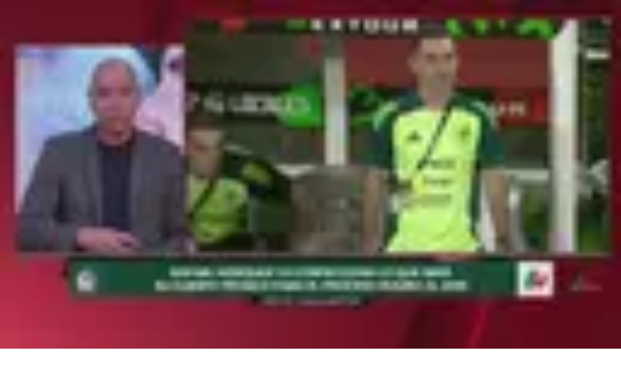

--- FILE ---
content_type: text/javascript;charset=UTF-8
request_url: https://www.tudn.com/_next/static/chunks/af6bc6135c8344e3.js
body_size: 10825
content:
(globalThis.TURBOPACK||(globalThis.TURBOPACK=[])).push(["object"==typeof document?document.currentScript:void 0,229240,(e,t,r)=>{"use strict";Object.defineProperty(r,"__esModule",{value:!0});var n={assign:function(){return u},searchParamsToUrlQuery:function(){return a},urlQueryToSearchParams:function(){return s}};for(var i in n)Object.defineProperty(r,i,{enumerable:!0,get:n[i]});function a(e){let t={};for(let[r,n]of e.entries()){let e=t[r];void 0===e?t[r]=n:Array.isArray(e)?e.push(n):t[r]=[e,n]}return t}function o(e){return"string"==typeof e?e:("number"!=typeof e||isNaN(e))&&"boolean"!=typeof e?"":String(e)}function s(e){let t=new URLSearchParams;for(let[r,n]of Object.entries(e))if(Array.isArray(n))for(let e of n)t.append(r,o(e));else t.set(r,o(n));return t}function u(e,...t){for(let r of t){for(let t of r.keys())e.delete(t);for(let[t,n]of r.entries())e.append(t,n)}return e}},378505,(e,t,r)=>{"use strict";Object.defineProperty(r,"__esModule",{value:!0});var n={formatUrl:function(){return s},formatWithValidation:function(){return l},urlObjectKeys:function(){return u}};for(var i in n)Object.defineProperty(r,i,{enumerable:!0,get:n[i]});let a=e.r(190809)._(e.r(229240)),o=/https?|ftp|gopher|file/;function s(e){let{auth:t,hostname:r}=e,n=e.protocol||"",i=e.pathname||"",s=e.hash||"",u=e.query||"",l=!1;t=t?encodeURIComponent(t).replace(/%3A/i,":")+"@":"",e.host?l=t+e.host:r&&(l=t+(~r.indexOf(":")?`[${r}]`:r),e.port&&(l+=":"+e.port)),u&&"object"==typeof u&&(u=String(a.urlQueryToSearchParams(u)));let c=e.search||u&&`?${u}`||"";return n&&!n.endsWith(":")&&(n+=":"),e.slashes||(!n||o.test(n))&&!1!==l?(l="//"+(l||""),i&&"/"!==i[0]&&(i="/"+i)):l||(l=""),s&&"#"!==s[0]&&(s="#"+s),c&&"?"!==c[0]&&(c="?"+c),i=i.replace(/[?#]/g,encodeURIComponent),c=c.replace("#","%23"),`${n}${l}${i}${c}${s}`}let u=["auth","hash","host","hostname","href","path","pathname","port","protocol","query","search","slashes"];function l(e){return s(e)}},644152,(e,t,r)=>{"use strict";Object.defineProperty(r,"__esModule",{value:!0});var n={DecodeError:function(){return _},MiddlewareNotFoundError:function(){return S},MissingStaticPage:function(){return b},NormalizeError:function(){return m},PageNotFoundError:function(){return v},SP:function(){return y},ST:function(){return h},WEB_VITALS:function(){return a},execOnce:function(){return o},getDisplayName:function(){return f},getLocationOrigin:function(){return l},getURL:function(){return c},isAbsoluteUrl:function(){return u},isResSent:function(){return d},loadGetInitialProps:function(){return g},normalizeRepeatedSlashes:function(){return p},stringifyError:function(){return P}};for(var i in n)Object.defineProperty(r,i,{enumerable:!0,get:n[i]});let a=["CLS","FCP","FID","INP","LCP","TTFB"];function o(e){let t,r=!1;return(...n)=>(r||(r=!0,t=e(...n)),t)}let s=/^[a-zA-Z][a-zA-Z\d+\-.]*?:/,u=e=>s.test(e);function l(){let{protocol:e,hostname:t,port:r}=window.location;return`${e}//${t}${r?":"+r:""}`}function c(){let{href:e}=window.location,t=l();return e.substring(t.length)}function f(e){return"string"==typeof e?e:e.displayName||e.name||"Unknown"}function d(e){return e.finished||e.headersSent}function p(e){let t=e.split("?");return t[0].replace(/\\/g,"/").replace(/\/\/+/g,"/")+(t[1]?`?${t.slice(1).join("?")}`:"")}async function g(e,t){let r=t.res||t.ctx&&t.ctx.res;if(!e.getInitialProps)return t.ctx&&t.Component?{pageProps:await g(t.Component,t.ctx)}:{};let n=await e.getInitialProps(t);if(r&&d(r))return n;if(!n)throw Object.defineProperty(Error(`"${f(e)}.getInitialProps()" should resolve to an object. But found "${n}" instead.`),"__NEXT_ERROR_CODE",{value:"E394",enumerable:!1,configurable:!0});return n}let y="undefined"!=typeof performance,h=y&&["mark","measure","getEntriesByName"].every(e=>"function"==typeof performance[e]);class _ extends Error{}class m extends Error{}class v extends Error{constructor(e){super(),this.code="ENOENT",this.name="PageNotFoundError",this.message=`Cannot find module for page: ${e}`}}class b extends Error{constructor(e,t){super(),this.message=`Failed to load static file for page: ${e} ${t}`}}class S extends Error{constructor(){super(),this.code="ENOENT",this.message="Cannot find the middleware module"}}function P(e){return JSON.stringify({message:e.message,stack:e.stack})}},498938,(e,t,r)=>{"use strict";Object.defineProperty(r,"__esModule",{value:!0}),Object.defineProperty(r,"isLocalURL",{enumerable:!0,get:function(){return a}});let n=e.r(644152),i=e.r(321931);function a(e){if(!(0,n.isAbsoluteUrl)(e))return!0;try{let t=(0,n.getLocationOrigin)(),r=new URL(e,t);return r.origin===t&&(0,i.hasBasePath)(r.pathname)}catch(e){return!1}}},736702,(e,t,r)=>{"use strict";Object.defineProperty(r,"__esModule",{value:!0}),Object.defineProperty(r,"errorOnce",{enumerable:!0,get:function(){return n}});let n=e=>{}},873174,(e,t,r)=>{"use strict";Object.defineProperty(r,"__esModule",{value:!0});var n={default:function(){return _},useLinkStatus:function(){return v}};for(var i in n)Object.defineProperty(r,i,{enumerable:!0,get:n[i]});let a=e.r(190809),o=e.r(162008),s=a._(e.r(398476)),u=e.r(378505),l=e.r(786123),c=e.r(872241),f=e.r(644152),d=e.r(686048);e.r(642134);let p=e.r(351666),g=e.r(498938),y=e.r(187202);function h(e){return"string"==typeof e?e:(0,u.formatUrl)(e)}function _(t){var r;let n,i,a,[u,_]=(0,s.useOptimistic)(p.IDLE_LINK_STATUS),v=(0,s.useRef)(null),{href:b,as:S,children:P,prefetch:A=null,passHref:w,replace:C,shallow:O,scroll:E,onClick:T,onMouseEnter:I,onTouchStart:k,legacyBehavior:N=!1,onNavigate:R,ref:M,unstable_dynamicOnHover:j,...L}=t;n=P,N&&("string"==typeof n||"number"==typeof n)&&(n=(0,o.jsx)("a",{children:n}));let x=s.default.useContext(l.AppRouterContext),U=!1!==A,z=!1!==A?null===(r=A)||"auto"===r?y.FetchStrategy.PPR:y.FetchStrategy.Full:y.FetchStrategy.PPR,{href:F,as:D}=s.default.useMemo(()=>{let e=h(b);return{href:e,as:S?h(S):e}},[b,S]);if(N){if(n?.$$typeof===Symbol.for("react.lazy"))throw Object.defineProperty(Error("`<Link legacyBehavior>` received a direct child that is either a Server Component, or JSX that was loaded with React.lazy(). This is not supported. Either remove legacyBehavior, or make the direct child a Client Component that renders the Link's `<a>` tag."),"__NEXT_ERROR_CODE",{value:"E863",enumerable:!1,configurable:!0});i=s.default.Children.only(n)}let V=N?i&&"object"==typeof i&&i.ref:M,B=s.default.useCallback(e=>(null!==x&&(v.current=(0,p.mountLinkInstance)(e,F,x,z,U,_)),()=>{v.current&&((0,p.unmountLinkForCurrentNavigation)(v.current),v.current=null),(0,p.unmountPrefetchableInstance)(e)}),[U,F,x,z,_]),$={ref:(0,c.useMergedRef)(B,V),onClick(t){N||"function"!=typeof T||T(t),N&&i.props&&"function"==typeof i.props.onClick&&i.props.onClick(t),!x||t.defaultPrevented||function(t,r,n,i,a,o,u){if("undefined"!=typeof window){let l,{nodeName:c}=t.currentTarget;if("A"===c.toUpperCase()&&((l=t.currentTarget.getAttribute("target"))&&"_self"!==l||t.metaKey||t.ctrlKey||t.shiftKey||t.altKey||t.nativeEvent&&2===t.nativeEvent.which)||t.currentTarget.hasAttribute("download"))return;if(!(0,g.isLocalURL)(r)){a&&(t.preventDefault(),location.replace(r));return}if(t.preventDefault(),u){let e=!1;if(u({preventDefault:()=>{e=!0}}),e)return}let{dispatchNavigateAction:f}=e.r(573331);s.default.startTransition(()=>{f(n||r,a?"replace":"push",o??!0,i.current)})}}(t,F,D,v,C,E,R)},onMouseEnter(e){N||"function"!=typeof I||I(e),N&&i.props&&"function"==typeof i.props.onMouseEnter&&i.props.onMouseEnter(e),x&&U&&(0,p.onNavigationIntent)(e.currentTarget,!0===j)},onTouchStart:function(e){N||"function"!=typeof k||k(e),N&&i.props&&"function"==typeof i.props.onTouchStart&&i.props.onTouchStart(e),x&&U&&(0,p.onNavigationIntent)(e.currentTarget,!0===j)}};return(0,f.isAbsoluteUrl)(D)?$.href=D:N&&!w&&("a"!==i.type||"href"in i.props)||($.href=(0,d.addBasePath)(D)),a=N?s.default.cloneElement(i,$):(0,o.jsx)("a",{...L,...$,children:n}),(0,o.jsx)(m.Provider,{value:u,children:a})}e.r(736702);let m=(0,s.createContext)(p.IDLE_LINK_STATUS),v=()=>(0,s.useContext)(m);("function"==typeof r.default||"object"==typeof r.default&&null!==r.default)&&void 0===r.default.__esModule&&(Object.defineProperty(r.default,"__esModule",{value:!0}),Object.assign(r.default,r),t.exports=r.default)},344180,564635,e=>{"use strict";var t=e.i(42594),r=e.i(7546),n=e.i(991732);let i={link_domain:"https://vix.smart.link",link_text:"ViX",outbound:!0};function a(e,a){if(!e)return;if(a){let t=e.closest("[data-card-id]"),i=e.closest("a"),a=e.closest("[data-card-img]"),o=e.closest("[data-widget-type]");if(t&&o){let s=a?.getAttribute("data-card-img"),u=t?.getAttribute("data-card-title")||s||e.textContent||"",l=t?.getAttribute("data-tracking-type")||"",c=t?.getAttribute("data-card-type")||"",f=t?.getAttribute("data-card-id"),d=o?.getAttribute("data-widget-position")||0,p=o?.querySelector("h2")?.textContent||"",g=o?.getAttribute("data-widget-type"),y=t?.getAttribute("data-content-type")||"",h=t?.getAttribute("data-content-id")||"",_=i?.href||"",m=t?.getAttribute("data-card-target"),v=t?.getAttribute("data-card-index"),b=t?.getAttribute("data-tracking-event-label"),S=t?.getAttribute("data-tracking-event"),P=t?.getAttribute("data-widget-config");(0,n.triggerEvent)({card_id:f,card_title:(0,r.default)(u),card_type:c,content_id:h,content_type:y,destination_url:_,event:S??"content_click",type:l,widget_pos:Number(d),widget_title:(0,r.default)(p),widget_type:g,...!!P&&{widget_config:P},...!!v&&{position:Number(v)},...!!b&&{event_label:b},...!!m&&{target:m}})}}let o=e.closest("a[data-tracking-event]");if(!o)return;let s=o?.getAttribute("data-tracking-event");if(s===t.CONTENT_CLICK){let i=e.closest("[data-widget-type]"),a=i?.getAttribute("data-widget-position")||0,s=i?.getAttribute("data-widget-type"),u=o.getAttribute("data-navigation-prefix")||"",l=o.getAttribute("data-widget-config");(0,n.triggerEvent)({event:t.CONTENT_CLICK,widget_pos:Number(a),widget_title:(0,r.default)(u),widget_type:s,...!!l&&{widget_config:l}})}if(s===t.NAVIGATION_CLICK){let e=o.getAttribute("data-navigation-prefix"),r=o.getAttribute("data-navigation-from"),i=o.getAttribute("data-navigation-to");e&&(0,n.triggerEvent)({event:t.NAVIGATION_CLICK,event_action:`${e}${r?`-${r}`:""}${i?`-${i}`:""}`})}s===t.VIX_HAMBURGER_MENU&&(0,n.triggerEvent)({event:t.VIX_HAMBURGER_MENU,link_url:"/46zl6ztg7?&site_id=univision&creative_id=evergreen&lpurl=https://vix.com/canales&cp_1=internal_referral&cp_2=0&cp_3=hamburger&cp_4=0&deeplink=vixapp://canales",...i}),s===t.VIX_FOOTER_BANNER&&(0,n.triggerEvent)({event:t.VIX_FOOTER_BANNER,link_url:"/46zl6ztg7?&site_id=univision&creative_id=evergreen&lpurl=https://vix.com/canales&cp_1=internal_referral&cp_2=0&cp_3=footer&cp_4=0&deeplink=vixapp://canales",...i}),s===t.VIX_WIDGET_CTA&&(0,n.triggerEvent)({event:t.VIX_WIDGET_CTA,link_url:"/46zl6ztg7?&site_id=univision&creative_id=evergreen&lpurl=https://vix.com/canales&cp_1=internal_referral&cp_2=0&cp_3=smartbanner&cp_4=0&deeplink=vixapp://canales",...i})}e.s(["default",()=>a],344180),e.s(["default",0,function(t){if(!t)return;let r=t.getAttribute("data-segment-category")??null,n=t.getAttribute("data-segment-label")??null,i=t.getAttribute("data-segment-event-name")??null;e.g.window?.analytics&&"function"==typeof e.g.window?.analytics?.track&&e.g.window.analytics.track("User Interacted",{emitted_at:new Date().toISOString(),event_category:r,event_label:n,ui_event_name:i})}],564635)},333359,e=>{"use strict";let t=/^(?:https?:\/\/)?(?:[^@\\/\n]+@)?(?:www\.)?([^:\\/\n]+)/gim;function r(e,t){let r=null==e||""===e||"number"==typeof e&&Number.isNaN(e)?"/":e;switch(t){case"mx":if(r.startsWith("/mx"))return r;return r.replace("/","/mx/");case"us":if(r.startsWith("/mx"))return r.replace("/mx/","/");return r;default:return r}}function n(e,n){if(!e||"string"!=typeof e)return e;let{domainToRemove:i,location:a}=n||{},o=t.exec(e);if(t.lastIndex=0,o&&Array.isArray(o)&&o.length>1){let[t]=o;return!t.includes("shop.univision.com")&&!t.includes("corporate.televisaunivision.com")&&!t.includes("static.univision.com")&&!t.includes("tv.univision.com")&&!t.includes("trabajos.univision.com")&&t.includes(i||"tudn.com")?r(e.replace(t,""),a):e}return r(e,a)}e.s(["default",()=>n],333359)},410187,e=>{"use strict";var t=e.i(162008),r=e.i(96882),n=e.i(873174),i=e.i(716915),a=e.i(344180),o=e.i(564635),s=e.i(333359),u=e.i(134344);function l(e){return e.userLocation}function c(e){return e.setHamburgerOpen}function f(e){return e.siteHost}e.s(["default",0,function(d){let p,g,y,h,_,m,v,b,S,P,A,w,C,O,E,T,I,k,N,R,M,j,L=(0,r.c)(55);L[0]!==d?({checkLocation:p,children:g,hasSegmentTracking:h,hasTracking:_,href:m,onClick:v,preventDefaultOnClick:S,rel:P,stopPropagationOnClick:A,target:w,trackCard:y,userLocation:C,...b}=d,L[0]=d,L[1]=p,L[2]=g,L[3]=y,L[4]=h,L[5]=_,L[6]=m,L[7]=v,L[8]=b,L[9]=S,L[10]=P,L[11]=A,L[12]=w,L[13]=C):(p=L[1],g=L[2],y=L[3],h=L[4],_=L[5],m=L[6],v=L[7],b=L[8],S=L[9],P=L[10],A=L[11],w=L[12],C=L[13]);let x=(0,u.default)(f),U=(0,u.default)(c),z=(0,u.default)(l),F=C||z;L[14]!==x?(O=x?.includes("tudn.com"),L[14]=x,L[15]=O):O=L[15];let D=O;L[16]!==x?(E=x?.includes("univision.com"),L[16]=x,L[17]=E):E=L[17];let V=E;if(L[18]!==p||L[19]!==y||L[20]!==h||L[21]!==_||L[22]!==m||L[23]!==D||L[24]!==V||L[25]!==F||L[26]!==v||L[27]!==S||L[28]!==U||L[29]!==x||L[30]!==A){M=Symbol.for("react.early_return_sentinel");e:{let t,r=(0,s.default)(m?.toString(),{domainToRemove:x,...p&&F&&{location:D?F.toLowerCase():"us"}}),u=v&&"function"==typeof v;L[37]!==y||L[38]!==u||L[39]!==h||L[40]!==_||L[41]!==v||L[42]!==S||L[43]!==A?(t=t=>{let r=t.currentTarget.href,n=e.g.window.location.href;S&&t.preventDefault(),A&&t.stopPropagation(),u&&v(t),r!==n&&((y||_)&&(0,a.default)(t.target,y),h&&(0,o.default)(t.currentTarget))},L[37]=y,L[38]=u,L[39]=h,L[40]=_,L[41]=v,L[42]=S,L[43]=A,L[44]=t):t=L[44];let l=t;if(!m){M=null;break e}T=n.default,k=r,N=l,R=()=>{let t=new URL(e.g.window.location.href);r!==t?.pathname&&(U(!1),i.default.start())},I=r.startsWith("/especiales")&&V}L[18]=p,L[19]=y,L[20]=h,L[21]=_,L[22]=m,L[23]=D,L[24]=V,L[25]=F,L[26]=v,L[27]=S,L[28]=U,L[29]=x,L[30]=A,L[31]=T,L[32]=I,L[33]=k,L[34]=N,L[35]=R,L[36]=M}else T=L[31],I=L[32],k=L[33],N=L[34],R=L[35],M=L[36];if(M!==Symbol.for("react.early_return_sentinel"))return M;let B=!I;return L[45]!==T||L[46]!==g||L[47]!==b||L[48]!==P||L[49]!==k||L[50]!==N||L[51]!==R||L[52]!==B||L[53]!==w?(j=(0,t.jsx)(T,{href:k,onClick:N,onNavigate:R,prefetch:B,rel:P,target:w,...b,children:g}),L[45]=T,L[46]=g,L[47]=b,L[48]=P,L[49]=k,L[50]=N,L[51]=R,L[52]=B,L[53]=w,L[54]=j):j=L[54],j}])},261374,e=>{"use strict";e.s(["DESKTOP",0,"desktop","MOBILE",0,"mobile","TABLET",0,"tablet"])},680241,e=>{"use strict";e.s(["MX",0,"MX","US",0,"US"])},134344,e=>{"use strict";var t,r=e.i(162008),n=e.i(398476);let i=e=>{let t,r=new Set,n=(e,n)=>{let i="function"==typeof e?e(t):e;if(!Object.is(i,t)){let e=t;t=(null!=n?n:"object"!=typeof i||null===i)?i:Object.assign({},t,i),r.forEach(r=>r(t,e))}},i=()=>t,a={setState:n,getState:i,getInitialState:()=>o,subscribe:e=>(r.add(e),()=>r.delete(e))},o=t=e(n,i,a);return a},a=e=>e;function o(e,t=a){let r=n.default.useSyncExternalStore(e.subscribe,n.default.useCallback(()=>t(e.getState()),[e,t]),n.default.useCallback(()=>t(e.getInitialState()),[e,t]));return n.default.useDebugValue(r),r}let s=e=>{let t=e?i(e):i,r=e=>o(t,e);return Object.assign(r,t),r};e.i(167008);var u=Symbol.for("immer-nothing"),l=Symbol.for("immer-draftable"),c=Symbol.for("immer-state");function f(e){throw Error(`[Immer] minified error nr: ${e}. Full error at: https://bit.ly/3cXEKWf`)}var d=Object.getPrototypeOf;function p(e){return!!e&&!!e[c]}function g(e){return!!e&&(h(e)||Array.isArray(e)||!!e[l]||!!e.constructor?.[l]||S(e)||P(e))}var y=Object.prototype.constructor.toString();function h(e){if(!e||"object"!=typeof e)return!1;let t=d(e);if(null===t)return!0;let r=Object.hasOwnProperty.call(t,"constructor")&&t.constructor;return r===Object||"function"==typeof r&&Function.toString.call(r)===y}function _(e,t){0===m(e)?Reflect.ownKeys(e).forEach(r=>{t(r,e[r],e)}):e.forEach((r,n)=>t(n,r,e))}function m(e){let t=e[c];return t?t.type_:Array.isArray(e)?1:S(e)?2:3*!!P(e)}function v(e,t){return 2===m(e)?e.has(t):Object.prototype.hasOwnProperty.call(e,t)}function b(e,t,r){let n=m(e);2===n?e.set(t,r):3===n?e.add(r):e[t]=r}function S(e){return e instanceof Map}function P(e){return e instanceof Set}function A(e){return e.copy_||e.base_}function w(e,t){if(S(e))return new Map(e);if(P(e))return new Set(e);if(Array.isArray(e))return Array.prototype.slice.call(e);let r=h(e);if(!0!==t&&("class_only"!==t||r)){let t=d(e);return null!==t&&r?{...e}:Object.assign(Object.create(t),e)}{let t=Object.getOwnPropertyDescriptors(e);delete t[c];let r=Reflect.ownKeys(t);for(let n=0;n<r.length;n++){let i=r[n],a=t[i];!1===a.writable&&(a.writable=!0,a.configurable=!0),(a.get||a.set)&&(t[i]={configurable:!0,writable:!0,enumerable:a.enumerable,value:e[i]})}return Object.create(d(e),t)}}function C(e,t=!1){return E(e)||p(e)||!g(e)||(m(e)>1&&(e.set=e.add=e.clear=e.delete=O),Object.freeze(e),t&&Object.entries(e).forEach(([e,t])=>C(t,!0))),e}function O(){f(2)}function E(e){return Object.isFrozen(e)}var T={};function I(e){let t=T[e];return t||f(0,e),t}function k(e,t){t&&(I("Patches"),e.patches_=[],e.inversePatches_=[],e.patchListener_=t)}function N(e){R(e),e.drafts_.forEach(j),e.drafts_=null}function R(e){e===t&&(t=e.parent_)}function M(e){return t={drafts_:[],parent_:t,immer_:e,canAutoFreeze_:!0,unfinalizedDrafts_:0}}function j(e){let t=e[c];0===t.type_||1===t.type_?t.revoke_():t.revoked_=!0}function L(e,t){t.unfinalizedDrafts_=t.drafts_.length;let r=t.drafts_[0];return void 0!==e&&e!==r?(r[c].modified_&&(N(t),f(4)),g(e)&&(e=x(t,e),t.parent_||z(t,e)),t.patches_&&I("Patches").generateReplacementPatches_(r[c].base_,e,t.patches_,t.inversePatches_)):e=x(t,r,[]),N(t),t.patches_&&t.patchListener_(t.patches_,t.inversePatches_),e!==u?e:void 0}function x(e,t,r){if(E(t))return t;let n=t[c];if(!n)return _(t,(i,a)=>U(e,n,t,i,a,r)),t;if(n.scope_!==e)return t;if(!n.modified_)return z(e,n.base_,!0),n.base_;if(!n.finalized_){n.finalized_=!0,n.scope_.unfinalizedDrafts_--;let t=n.copy_,i=t,a=!1;3===n.type_&&(i=new Set(t),t.clear(),a=!0),_(i,(i,o)=>U(e,n,t,i,o,r,a)),z(e,t,!1),r&&e.patches_&&I("Patches").generatePatches_(n,r,e.patches_,e.inversePatches_)}return n.copy_}function U(e,t,r,n,i,a,o){if(p(i)){let o=x(e,i,a&&t&&3!==t.type_&&!v(t.assigned_,n)?a.concat(n):void 0);if(b(r,n,o),!p(o))return;e.canAutoFreeze_=!1}else o&&r.add(i);if(g(i)&&!E(i)){if(!e.immer_.autoFreeze_&&e.unfinalizedDrafts_<1)return;x(e,i),(!t||!t.scope_.parent_)&&"symbol"!=typeof n&&Object.prototype.propertyIsEnumerable.call(r,n)&&z(e,i)}}function z(e,t,r=!1){!e.parent_&&e.immer_.autoFreeze_&&e.canAutoFreeze_&&C(t,r)}var F={get(e,t){if(t===c)return e;let r=A(e);if(!v(r,t)){var n;let i;return n=e,(i=B(r,t))?"value"in i?i.value:i.get?.call(n.draft_):void 0}let i=r[t];return e.finalized_||!g(i)?i:i===V(e.base_,t)?(K(e),e.copy_[t]=X(i,e)):i},has:(e,t)=>t in A(e),ownKeys:e=>Reflect.ownKeys(A(e)),set(e,t,r){let n=B(A(e),t);if(n?.set)return n.set.call(e.draft_,r),!0;if(!e.modified_){let n=V(A(e),t),i=n?.[c];if(i&&i.base_===r)return e.copy_[t]=r,e.assigned_[t]=!1,!0;if((r===n?0!==r||1/r==1/n:r!=r&&n!=n)&&(void 0!==r||v(e.base_,t)))return!0;K(e),$(e)}return!!(e.copy_[t]===r&&(void 0!==r||t in e.copy_)||Number.isNaN(r)&&Number.isNaN(e.copy_[t]))||(e.copy_[t]=r,e.assigned_[t]=!0,!0)},deleteProperty:(e,t)=>(void 0!==V(e.base_,t)||t in e.base_?(e.assigned_[t]=!1,K(e),$(e)):delete e.assigned_[t],e.copy_&&delete e.copy_[t],!0),getOwnPropertyDescriptor(e,t){let r=A(e),n=Reflect.getOwnPropertyDescriptor(r,t);return n?{writable:!0,configurable:1!==e.type_||"length"!==t,enumerable:n.enumerable,value:r[t]}:n},defineProperty(){f(11)},getPrototypeOf:e=>d(e.base_),setPrototypeOf(){f(12)}},D={};function V(e,t){let r=e[c];return(r?A(r):e)[t]}function B(e,t){if(!(t in e))return;let r=d(e);for(;r;){let e=Object.getOwnPropertyDescriptor(r,t);if(e)return e;r=d(r)}}function $(e){!e.modified_&&(e.modified_=!0,e.parent_&&$(e.parent_))}function K(e){e.copy_||(e.copy_=w(e.base_,e.scope_.immer_.useStrictShallowCopy_))}function X(e,r){let n=S(e)?I("MapSet").proxyMap_(e,r):P(e)?I("MapSet").proxySet_(e,r):function(e,r){let n=Array.isArray(e),i={type_:+!!n,scope_:r?r.scope_:t,modified_:!1,finalized_:!1,assigned_:{},parent_:r,base_:e,draft_:null,copy_:null,revoke_:null,isManual_:!1},a=i,o=F;n&&(a=[i],o=D);let{revoke:s,proxy:u}=Proxy.revocable(a,o);return i.draft_=u,i.revoke_=s,u}(e,r);return(r?r.scope_:t).drafts_.push(n),n}_(F,(e,t)=>{D[e]=function(){return arguments[0]=arguments[0][0],t.apply(this,arguments)}}),D.deleteProperty=function(e,t){return D.set.call(this,e,t,void 0)},D.set=function(e,t,r){return F.set.call(this,e[0],t,r,e[0])};var W=new class{constructor(e){this.autoFreeze_=!0,this.useStrictShallowCopy_=!1,this.produce=(e,t,r)=>{let n;if("function"==typeof e&&"function"!=typeof t){let r=t;t=e;let n=this;return function(e=r,...i){return n.produce(e,e=>t.call(this,e,...i))}}if("function"!=typeof t&&f(6),void 0!==r&&"function"!=typeof r&&f(7),g(e)){let i=M(this),a=X(e,void 0),o=!0;try{n=t(a),o=!1}finally{o?N(i):R(i)}return k(i,r),L(n,i)}if(e&&"object"==typeof e)f(1,e);else{if(void 0===(n=t(e))&&(n=e),n===u&&(n=void 0),this.autoFreeze_&&C(n,!0),r){let t=[],i=[];I("Patches").generateReplacementPatches_(e,n,t,i),r(t,i)}return n}},this.produceWithPatches=(e,t)=>{let r,n;return"function"==typeof e?(t,...r)=>this.produceWithPatches(t,t=>e(t,...r)):[this.produce(e,t,(e,t)=>{r=e,n=t}),r,n]},"boolean"==typeof e?.autoFreeze&&this.setAutoFreeze(e.autoFreeze),"boolean"==typeof e?.useStrictShallowCopy&&this.setUseStrictShallowCopy(e.useStrictShallowCopy)}createDraft(e){var t;g(e)||f(8),p(e)&&(p(t=e)||f(10,t),e=function e(t){let r;if(!g(t)||E(t))return t;let n=t[c];if(n){if(!n.modified_)return n.base_;n.finalized_=!0,r=w(t,n.scope_.immer_.useStrictShallowCopy_)}else r=w(t,!0);return _(r,(t,n)=>{b(r,t,e(n))}),n&&(n.finalized_=!1),r}(t));let r=M(this),n=X(e,void 0);return n[c].isManual_=!0,R(r),n}finishDraft(e,t){let r=e&&e[c];r&&r.isManual_||f(9);let{scope_:n}=r;return k(n,t),L(void 0,n)}setAutoFreeze(e){this.autoFreeze_=e}setUseStrictShallowCopy(e){this.useStrictShallowCopy_=e}applyPatches(e,t){let r;for(r=t.length-1;r>=0;r--){let n=t[r];if(0===n.path.length&&"replace"===n.op){e=n.value;break}}r>-1&&(t=t.slice(r+1));let n=I("Patches").applyPatches_;return p(e)?n(e,t):this.produce(e,e=>n(e,t))}},H=W.produce;W.produceWithPatches.bind(W),W.setAutoFreeze.bind(W),W.setUseStrictShallowCopy.bind(W),W.applyPatches.bind(W),W.createDraft.bind(W),W.finishDraft.bind(W);var G=e.i(261374),q=e.i(680241);let Q=(0,n.createContext)(null);function J({children:t,initialState:i}){let a,o=(0,n.useRef)(null);return o.current||(o.current=(a=(...t)=>({...(e=>({adTagValue:"",setAdTagValue:t=>e(H(e=>{e.adTagValue=t}))}))(...t),...(e=>({adTargeting:null,setAdTargeting:t=>e(H(e=>{e.adTargeting=t}))}))(...t),...(e=>({marketAlerts:{},marketFetchStatus:{},marketLastUpdate:{},setMarketAlerts:(t,r)=>e(H(e=>{e.marketAlerts[t]=r})),setMarketFetchStatus:(t,r)=>e(H(e=>{e.marketFetchStatus[t]=r})),setMarketLastUpdate:(t,r)=>e(H(e=>{e.marketLastUpdate[t]=r}))}))(...t),...(e=>({anchorVideoNodeId:"",resetAnchorVideo(){e(H(e=>{e.anchorVideoNodeId=""}))},setAnchorVideo(t){e(H(e=>{e.anchorVideoNodeId=t}))}}))(...t),...(e=>({commonAnalytics:null,setCommonAnalytics:t=>e(H(e=>{e.commonAnalytics=t}))}))(...t),...(e=>({contentType:null,setContentType:t=>e(H(e=>{e.contentType=t}))}))(...t),...(e=>({currentPath:"",currentPathLoaded:"",setCurrentPath:t=>e(H(e=>{e.currentPath=t})),setCurrentPathLoaded:t=>e(H(e=>{e.currentPathLoaded=t}))}))(...t),...(e=>({device:G.MOBILE,setDevice:t=>e(H(e=>{e.device=t}))}))(...t),...(e=>({featureFlag:{},setFeatureFlag:t=>e(H(e=>{e.featureFlag={...e.featureFlag,...t}}))}))(...t),...(e=>({isHamburgerOpen:!1,setHamburgerOpen:t=>e(H(e=>{e.isHamburgerOpen=t}))}))(...t),...(e=>({setUserLocation:t=>e(H(e=>{e.userLocation=t})),userLocation:q.US}))(...t),...(e=>({matches:{},setCurrentTab:(t,r)=>e(H(e=>{e.matches[t]={...e.matches[t],currentTab:r}})),setLineUpStatus:(t,r)=>e(H(e=>{e.matches[t]={...e.matches[t],hasLineUp:r}})),setLivestreamStatus:(t,r)=>e(H(e=>{e.matches[t]={...e.matches[t],hasLivestream:r}})),setMatchStatsStatus:(t,r)=>e(H(e=>{e.matches[t]={...e.matches[t],hasMatchStats:r}})),setPlayByPlayStatus:(t,r)=>e(H(e=>{e.matches[t]={...e.matches[t],hasPlayByPlay:r}})),setStandingsStatus:(t,r)=>e(H(e=>{e.matches[t]={...e.matches[t],hasStandings:r}}))}))(...t),...(e=>({nielsenAnalytics:null,setNielsenAnalytics:t=>e(H(e=>{e.nielsenAnalytics=t}))}))(...t),...(e=>({activePlayerId:"",isAuthenticated:!1,playerConfigMap:{},playerPlaylistMap:{},playlistConfigMap:{},removeActivePlayerId:()=>e(H(e=>{e.activePlayerId=""})),removePlayer:t=>e(H(e=>{e.activePlayerId===t&&(e.activePlayerId=""),delete e.playerConfigMap[t]})),removePlayerConfig:t=>e(H(e=>{delete e.playerConfigMap[t]})),removePlayerPlaylist:t=>e(H(e=>{delete e.playerPlaylistMap[t]})),setActivePlayerId:t=>e(H(e=>{e.activePlayerId=t})),setIsAuthenticated:t=>e(H(e=>{e.isAuthenticated=t})),setPlayerConfig:(t,r)=>e(H(e=>{e.playerConfigMap[t]=r})),setPlayerPlaylist:(t,r)=>e(H(e=>{e.playerPlaylistMap[t]=r})),setPlaylistConfig:(t,r)=>e(H(e=>{e.playlistConfigMap[t]=r}))}))(...t),...(e=>({oneTrustGroupsLoaded:!1,setOneTrust:t=>e(H(e=>{e.oneTrustGroupsLoaded=t}))}))(...t),...(e=>({scriptLoaded:{},setScriptLoaded:(t,r)=>e(H(e=>{e.scriptLoaded[t]=r}))}))(...t),...(e=>({setSiteHost:t=>e(H(e=>{e.siteHost=t})),setSiteName:t=>e(H(e=>{e.site=t})),site:void 0,siteHost:void 0}))(...t),...(e=>({increaseSpaPageCount:()=>e(H(e=>{e.spaPageCount+=1})),spaPageCount:1}))(...t),...(e=>({setUserId:t=>e(H(e=>{e.uid=t})),uid:null}))(...t),...(e=>({setTudnXtraSettings:t=>e(H(e=>{e.tudnXtraSettings=t})),tudnXtraSettings:null,uid:null}))(...t),...(t=>({isCelsius:!!(e.g&&e.g.window&&e.g.window.localStorage&&e.g.window.localStorage.getItem("isCelsius"))&&"true"===localStorage.getItem("isCelsius"),lastAlerts:0,lastTemp:void 0,setIsCelsius:e=>t(H(t=>{localStorage.setItem("isCelsius",String(e)),t.isCelsius=e})),setLastAlerts:e=>t(H(t=>{t.lastAlerts=e})),setLastTemp:e=>t(H(t=>{t.lastTemp=e}))}))(...t),...(e=>({isPlaying:!1,isRadioAnchorVisible:!1,radioAnchorId:null,radioSignalError:!1,resetRadioAnchor(){e(H(e=>{e.isRadioAnchorVisible=!1,e.radioAnchorId=null,e.isPlaying=!1,e.isRadioPlayerReady=!1,e.radioSignalError=!1}))},resetSignalCasting:()=>{e(H(e=>{e.isPlaying=!1,e.isRadioPlayerReady=!1,e.radioSignalError=!1}))},setIsPlaying(t){e(H(e=>{e.isPlaying=t}))},setRadioAnchorEnabled(t){e(H(e=>{e.isRadioAnchorVisible=!0,e.radioAnchorId=t}))},setRadioPlayerReady(t){e(H(e=>{e.isRadioPlayerReady=t}))},setRadioSignalError(t){e(H(e=>{e.radioSignalError=t}))}}))(...t),...(e=>({setVideoHistoryMap:t=>e(H(e=>{e.videoHistoryMap=t})),videoHistoryMap:{}}))(...t),...i}))?s(a):s),(0,r.jsx)(Q.Provider,{value:o.current,children:t})}e.s(["StoreContext",0,Q,"StoreProvider",()=>J,"default",0,function(e){let t=(0,n.use)(Q);if(!t)throw Error("useStore must be use within StoreProvider");return o(t,e)}],134344)},642134,(e,t,r)=>{"use strict";Object.defineProperty(r,"__esModule",{value:!0}),Object.defineProperty(r,"warnOnce",{enumerable:!0,get:function(){return n}});let n=e=>{}},872241,(e,t,r)=>{"use strict";Object.defineProperty(r,"__esModule",{value:!0}),Object.defineProperty(r,"useMergedRef",{enumerable:!0,get:function(){return i}});let n=e.r(398476);function i(e,t){let r=(0,n.useRef)(null),i=(0,n.useRef)(null);return(0,n.useCallback)(n=>{if(null===n){let e=r.current;e&&(r.current=null,e());let t=i.current;t&&(i.current=null,t())}else e&&(r.current=a(e,n)),t&&(i.current=a(t,n))},[e,t])}function a(e,t){if("function"!=typeof e)return e.current=t,()=>{e.current=null};{let r=e(t);return"function"==typeof r?r:()=>e(null)}}("function"==typeof r.default||"object"==typeof r.default&&null!==r.default)&&void 0===r.default.__esModule&&(Object.defineProperty(r.default,"__esModule",{value:!0}),Object.assign(r.default,r),t.exports=r.default)},716915,(e,t,r)=>{!function(n,i){if("function"==typeof define&&define.amd){let n;void 0!==(n=i(e.r,r,t))&&e.v(n)}else t.exports=i()}(e.e,function(){var e,t,r,n={};n.version="0.2.0";var i=n.settings={minimum:.08,easing:"ease",positionUsing:"",speed:200,trickle:!0,trickleRate:.02,trickleSpeed:800,showSpinner:!0,barSelector:'[role="bar"]',spinnerSelector:'[role="spinner"]',parent:"body",template:'<div class="bar" role="bar"><div class="peg"></div></div><div class="spinner" role="spinner"><div class="spinner-icon"></div></div>'};function a(e,t,r){return e<t?t:e>r?r:e}n.configure=function(e){var t,r;for(t in e)void 0!==(r=e[t])&&e.hasOwnProperty(t)&&(i[t]=r);return this},n.status=null,n.set=function(e){var t=n.isStarted();n.status=1===(e=a(e,i.minimum,1))?null:e;var r=n.render(!t),u=r.querySelector(i.barSelector),l=i.speed,c=i.easing;return r.offsetWidth,o(function(t){var a,o,f,d;""===i.positionUsing&&(i.positionUsing=n.getPositioningCSS()),s(u,(a=e,o=l,f=c,(d="translate3d"===i.positionUsing?{transform:"translate3d("+(-1+a)*100+"%,0,0)"}:"translate"===i.positionUsing?{transform:"translate("+(-1+a)*100+"%,0)"}:{"margin-left":(-1+a)*100+"%"}).transition="all "+o+"ms "+f,d)),1===e?(s(r,{transition:"none",opacity:1}),r.offsetWidth,setTimeout(function(){s(r,{transition:"all "+l+"ms linear",opacity:0}),setTimeout(function(){n.remove(),t()},l)},l)):setTimeout(t,l)}),this},n.isStarted=function(){return"number"==typeof n.status},n.start=function(){n.status||n.set(0);var e=function(){setTimeout(function(){n.status&&(n.trickle(),e())},i.trickleSpeed)};return i.trickle&&e(),this},n.done=function(e){return e||n.status?n.inc(.3+.5*Math.random()).set(1):this},n.inc=function(e){var t=n.status;return t?("number"!=typeof e&&(e=(1-t)*a(Math.random()*t,.1,.95)),t=a(t+e,0,.994),n.set(t)):n.start()},n.trickle=function(){return n.inc(Math.random()*i.trickleRate)},e=0,t=0,n.promise=function(r){return r&&"resolved"!==r.state()&&(0===t&&n.start(),e++,t++,r.always(function(){0==--t?(e=0,n.done()):n.set((e-t)/e)})),this},n.render=function(e){if(n.isRendered())return document.getElementById("nprogress");l(document.documentElement,"nprogress-busy");var t=document.createElement("div");t.id="nprogress",t.innerHTML=i.template;var r,a=t.querySelector(i.barSelector),o=e?"-100":(-1+(n.status||0))*100,u=document.querySelector(i.parent);return s(a,{transition:"all 0 linear",transform:"translate3d("+o+"%,0,0)"}),!i.showSpinner&&(r=t.querySelector(i.spinnerSelector))&&d(r),u!=document.body&&l(u,"nprogress-custom-parent"),u.appendChild(t),t},n.remove=function(){c(document.documentElement,"nprogress-busy"),c(document.querySelector(i.parent),"nprogress-custom-parent");var e=document.getElementById("nprogress");e&&d(e)},n.isRendered=function(){return!!document.getElementById("nprogress")},n.getPositioningCSS=function(){var e=document.body.style,t="WebkitTransform"in e?"Webkit":"MozTransform"in e?"Moz":"msTransform"in e?"ms":"OTransform"in e?"O":"";return t+"Perspective"in e?"translate3d":t+"Transform"in e?"translate":"margin"};var o=(r=[],function(e){r.push(e),1==r.length&&function e(){var t=r.shift();t&&t(e)}()}),s=function(){var e=["Webkit","O","Moz","ms"],t={};function r(r,n,i){var a;n=t[a=(a=n).replace(/^-ms-/,"ms-").replace(/-([\da-z])/gi,function(e,t){return t.toUpperCase()})]||(t[a]=function(t){var r=document.body.style;if(t in r)return t;for(var n,i=e.length,a=t.charAt(0).toUpperCase()+t.slice(1);i--;)if((n=e[i]+a)in r)return n;return t}(a)),r.style[n]=i}return function(e,t){var n,i,a=arguments;if(2==a.length)for(n in t)void 0!==(i=t[n])&&t.hasOwnProperty(n)&&r(e,n,i);else r(e,a[1],a[2])}}();function u(e,t){return("string"==typeof e?e:f(e)).indexOf(" "+t+" ")>=0}function l(e,t){var r=f(e),n=r+t;u(r,t)||(e.className=n.substring(1))}function c(e,t){var r,n=f(e);u(e,t)&&(e.className=(r=n.replace(" "+t+" "," ")).substring(1,r.length-1))}function f(e){return(" "+(e.className||"")+" ").replace(/\s+/gi," ")}function d(e){e&&e.parentNode&&e.parentNode.removeChild(e)}return n})},42594,e=>{"use strict";e.s(["CONTENT_CLICK",0,"content_click","NAVIGATION_CLICK",0,"navigation_click","VIX_FOOTER_BANNER",0,"vix_footer_banner","VIX_HAMBURGER_MENU",0,"vix_hamburger_menu","VIX_WIDGET_CTA",0,"vix_widget_cta"])}]);